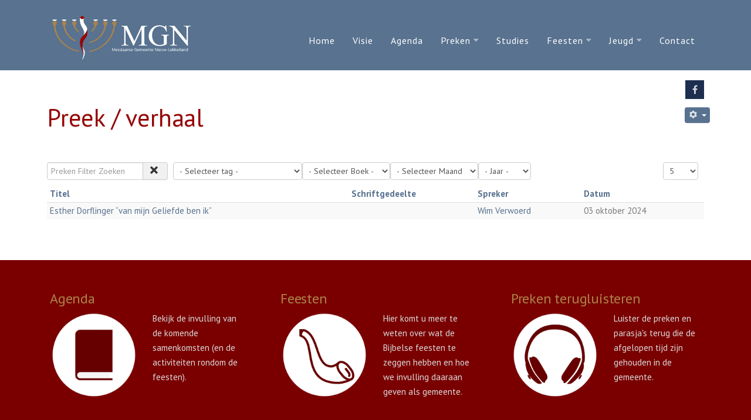

--- FILE ---
content_type: text/html; charset=utf-8
request_url: https://messiaansegemeentenieuwlekkerland.nl/preken/preken-op-datum/serie/6-preek-vertelling
body_size: 7227
content:

 <!DOCTYPE html>
<html xmlns="http://www.w3.org/1999/xhtml" xml:lang="nl-nl" lang="nl-nl" >
<head>
<meta charset="utf-8" />
	<base href="https://messiaansegemeentenieuwlekkerland.nl/preken/preken-op-datum/serie/6-preek-vertelling" />
	<meta name="description" content="We zijn een gemeente die op zoek is naar de Bijbelse wortels van ons geloof, en naar de wil en het plan van God voor de tijd waarin wij leven. We hopen dat de studies en preken op deze website uw geloofsleven mogen verrijken." />
	<meta name="generator" content="Joomla! - Open Source Content Management" />
	<title>Preek / verhaal - Messiaanse Gemeente Nieuw-Lekkerland</title>
	<link href="/templates/j51_elvira/favicon.ico" rel="shortcut icon" type="image/vnd.microsoft.icon" />
	<link href="/media/com_sermonspeaker/css/sermonspeaker.css" rel="stylesheet" />
	<link href="/media/plg_content_osembed/css/osembed.css?6aae5b9f3168d6d59fd57e47d5839b11" rel="stylesheet" />
	<link href="/media/plg_sermonspeaker_mediaelement/css/mediaelementplayer.min.css" rel="stylesheet" />
	<link href="/media/plg_sermonspeaker_mediaelement/css/playlist/playlist.min.css" rel="stylesheet" />
	<link href="/media/com_icagenda/icicons/style.css?2a019a4ddb569a82449d25a9ef8000e4" rel="stylesheet" />
	<link href="/templates/j51_elvira/css/animate.css" rel="stylesheet" />
	<link href="/templates/j51_elvira/css/vegas.css" rel="stylesheet" />
	<link href="/templates/j51_elvira/css/font-awesome.css" rel="stylesheet" />
	<link href="/templates/j51_elvira/css/nexus.css" rel="stylesheet" />
	<script type="application/json" class="joomla-script-options new">{"csrf.token":"460ce3178229e3c4979885de0b6f488b","system.paths":{"root":"","base":""}}</script>
	<script src="/media/jui/js/jquery.min.js?2a019a4ddb569a82449d25a9ef8000e4"></script>
	<script src="/media/jui/js/jquery-noconflict.js?2a019a4ddb569a82449d25a9ef8000e4"></script>
	<script src="/media/jui/js/jquery-migrate.min.js?2a019a4ddb569a82449d25a9ef8000e4"></script>
	<script src="/media/plg_content_osembed/js/osembed.min.js?6aae5b9f3168d6d59fd57e47d5839b11"></script>
	<script src="/media/jui/js/bootstrap.min.js?2a019a4ddb569a82449d25a9ef8000e4"></script>
	<script src="/media/plg_sermonspeaker_mediaelement/js/mediaelement-and-player.min.js"></script>
	<script src="/media/plg_sermonspeaker_mediaelement/js/renderers/vimeo.min.js"></script>
	<script src="/media/plg_sermonspeaker_mediaelement/js/renderers/facebook.min.js"></script>
	<script src="/media/plg_sermonspeaker_mediaelement/js/lang/nl.js"></script>
	<script src="/media/plg_sermonspeaker_mediaelement/js/playlist/playlist.min.js"></script>
	<script src="/media/plg_sermonspeaker_mediaelement/js/playlist/playlist-i18n.js"></script>
	<script src="/media/plg_sermonspeaker_mediaelement/js/sermonspeaker.js"></script>
	<script src="/media/system/js/core.js?2a019a4ddb569a82449d25a9ef8000e4"></script>
	<script src="/templates/j51_elvira/js/modernizr.custom.js"></script>
	<script src="/templates/j51_elvira/js/slideout.js"></script>
	<script src="/templates/j51_elvira/js/jquery.sticky.js"></script>
	<script src="/templates/j51_elvira/js/jquery.stellar.js"></script>
	<script src="/templates/j51_elvira/js/jquery.vegas.js"></script>
	<script src="/templates/j51_elvira/js/scripts.js"></script>
	<script>
function clear_all(){
			if(document.getElementById('filter_tag')){
				document.getElementById('filter_tag').value="";
			}
			if(document.getElementById('filter_books')){
				document.getElementById('filter_books').value=0;
			}
			if(document.getElementById('filter_months')){
				document.getElementById('filter_months').value=0;
			}
			if(document.getElementById('filter_years')){
				document.getElementById('filter_years').value=0;
			}
			if(document.getElementById('filter-search')){
				document.getElementById('filter-search').value="";
			}
		}jQuery(function($){ initTooltips(); $("body").on("subform-row-add", initTooltips); function initTooltips (event, container) { container = container || document;$(container).find(".hasTooltip").tooltip({"html": true,"container": "body"});} });mejs.i18n.language('nl');jQuery(function($){ initPopovers(); $("body").on("subform-row-add", initPopovers); function initPopovers (event, container) { $(container || document).find(".hasPopover").popover({"html": true,"trigger": "hover focus","container": "body"});} });
        jQuery(document).ready(function() {

            var slideout = new Slideout({
                'panel': document.getElementById('body_panel'),
                'menu': document.getElementById('slideout'),
                'padding': 256,
                'tolerance': 70
            });
            document.querySelector('.slideout-toggle').addEventListener('click', function() {
                slideout.toggle();
            });

            jQuery('.slideout-menu li.parent > a').on('click', function(){
                jQuery(this).removeAttr('href');
                var element = jQuery(this).parent('li');
                if (element.hasClass('open')) {
                    element.removeClass('open');
                    element.find('li').removeClass('open');
                    element.find('ul').slideUp();
                }
                else {
                    element.addClass('open');
                    element.children('ul').slideDown();
                    element.siblings('li').children('ul').slideUp();
                    element.siblings('li').removeClass('open');
                    element.siblings('li').find('li').removeClass('open');
                    element.siblings('li').find('ul').slideUp();
                }
            });
        });
    
    Modernizr.load({  
      test: Modernizr.touch,  
      yep : "", 
      nope: "/templates/j51_elvira/js/jquery.visible.js"  
    });

    jQuery(window).load(function(){
        jQuery("#container_header").sticky({ 
            topSpacing: -1
        });
    });

    jQuery(document).load(jQuery(window).bind("resize", listenWidth));

        function listenWidth( e ) {
            if(jQuery(window).width()<767)
            {
                jQuery("#sidecol_b").remove().insertAfter(jQuery("#content_remainder"));
            } else {
                jQuery("#sidecol_b").remove().insertBefore(jQuery("#content_remainder"));
            }
            if(jQuery(window).width()<767)
            {
                jQuery("#sidecol_a").remove().insertAfter(jQuery("#content_remainder"));
            } else {
                jQuery("#sidecol_a").remove().insertBefore(jQuery("#content_remainder"));
            }
        }
    
	</script>
	<meta property="og:title" content="Preek / verhaal"/>
	<meta property="og:url" content="https://messiaansegemeentenieuwlekkerland.nl/preken/preken-op-datum/serie/6-preek-vertelling"/>
	<meta property="og:description" content="We zijn een gemeente die op zoek is naar de Bijbelse wortels van ons geloof, en naar de wil en het plan van God voor de tijd waarin wij leven. We hopen dat de studies en preken op deze website uw geloofsleven mogen verrijken."/>
	<meta property="og:site_name" content="Messiaanse Gemeente Nieuw-Lekkerland"/>
	<meta property="og:type" content="article"/>

<link rel="stylesheet" href="//fonts.googleapis.com/css?family=PT+Sans:100,400,700&subset=latin" /> 
<meta name="viewport" content="width=device-width, initial-scale=1, maximum-scale=1"/>
<link rel="stylesheet" href="/templates/j51_elvira/css/responsive.css" />
<style>
@media only screen and (max-width: 1180px) {
.wrapper960 {
	width:100% !important;
}
}
@media only screen and (max-width: 1200px) {
	.hornav {display:none !important;}
	.slicknav_menu, .slideout-toggle {display:block;}
	#logo {

	}
	#header {
		background-color: transparent !important;
		box-shadow: none !important;
	}
	#socialmedia {
		display: none;
	}
	#container_header_slide {
	    padding-top: 60px;
	}
}
</style>

<style>
body, input, button, select, textarea {font-family:PT Sans }
h1{font-family:PT Sans }
h2{font-family:PT Sans }
.module h3, .module_menu h3{font-family:PT Sans; }
h4, #footermenu {font-family:PT Sans; }
.hornav{font-family:PT Sans }
.logo-text h1 {font-family:PT Sans }

/*-- Typo --*/ 
body {color:#7a7a7a; font-size: 15px}
h2, h2 a:link, h2 a:visited {color: #950606 ; }
.module h3, .module_menu h3, h3 {color: #58728f }
a {color: #58728f }
hr {border-color: #58728f !important;}

/*-- Logo --*/ 
.logo-text h1, .logo-text h1 a {
	color: #950606;
	font-size: 30px;
}
.logo-text p.site-slogan {
	color: #89a2bf;
	font-size: 18px; 
}
.logo a {left:0px}
.logo a {top:0px}

/*-- Hornav --*/
.hornav ul li a, .hornav > ul > .parent::after, .hornav .menu li [class^="fa-"]::before, .hornav .menu li [class*=" fa-"]::before  {color: #ffffff }
.hornav ul ul li a  {color: #58728f }
.hornav ul ul {background-color: #ffffff }
.hornav ul ul:before {border-color: transparent transparent #ffffff transparent;}
.is-sticky #container_header {
	background-color: #58728f;
}
/* Layout */
.sidecol_a {width: 30% }
.sidecol_b {width: 30% }
.maincontent {padding: 60px 30px 50px;}
  
.sidecol_a {float:left; }
.sidecol_b {float:right; }
#content_remainder {float:left;}
#container_slideshow {
	padding-top: 120px;
}
/* Social Icons */
#socialmedia ul li a [class^="fa-"]::before, #socialmedia ul li a [class*=" fa-"]::before {color: #ffffff}

/* Wrapper Width */
.wrapper960, .backgrounds .content_background {width: 1180px ;}

/* Button Colour */
.btn-group.open .btn.dropdown-toggle, .input-append .add-on, .input-prepend .add-on, .pager.pagenav a, .btn-primary:active,
.btn-primary.active, .btn-primary.disabled, .btn-primary[disabled], .btn:hover, .slidesjs-next.slidesjs-navigation, .slidesjs-previous.slidesjs-navigation,
.search .icon-search, .j51news .newsdate {
	background-color: #58728f;
}
.btn, .j51news .newsdate {
	background-color: #58728f;
}
.hornav > ul > li.active {
 	border-bottom: 1px solid #58728f;
 }
.header-1 ul.menu a:hover {color: #58728f}
.btn:hover, .btn:focus, .btn:active, .btn.active, .btn.disabled, .btn[disabled], .readmore .btn:hover, .dropdown-toggle:hover, .search .icon-search:hover, .search .button:hover {background-color: #869db8; color: #ffffff;}
.dropdown-toggle, .label-info[href], .badge-info[href], #mc-embedded-subscribe:hover, .tagspopular a:hover  {
	background-color: #58728f;
} 
.tags .label-info[href] {
	background-color: transparent;
	color: #58728f;
}
.owl-theme .owl-controls .owl-buttons div {
	background-color: #58728f !important;
}

/* Colors */
.slicknav_menu, .slideout-menu {background:#58728f}
.slideout-toggle .fa-bars::before {
	color: #ffffff;
}
body, #body_panel {background-color: #ffffff;}
#container_header_slide {background-color: #58728f;}
#container_slideshow {background-color: #58728f;}
#container_top1_modules {
	background-color: #ffffff;
}
#container_top2_modules {
	background-color: #58728f;
}
#container_top3_modules {
	background-color: #f1f1f1;
}
#container_main {
	background-color: #ffffff;
}
#container_bottom1_modules {
	background-color: #ededed;
}
#container_bottom2_modules {
	background-color: #7a0000;
}
#container_bottom3_modules {
	background-color: #7a0000;
}
#container_base {
	background-color: #630000;
}

/* Responsive Options */
@media only screen and ( max-width: 767px ) {
#container_top2_modules {display:none;}
}

@media only screen and ( max-width: 767px ) {
.showcase {display:inline;}
.mobile_showcase {display:none;}
}
/* Custom Reponsive CSS */
   
   

 /* Module Container Padding */

 /* Module Container Width */

/* Module Style Overrides */
							.top-1b .module_surround {
	padding-top: 0px !important;	padding-right: 0px !important;	padding-bottom: 0px !important;	padding-left: 0px !important;
	margin-top: 0px !important;	margin-right: 0px !important;	margin-bottom: 0px !important;	margin-left: 0px !important;	}
	
					.top-2a {
			color: #dbdbdb;
		}
			.top-2a .module_header h3,
	.top-2a h1,
	.top-2a h2,
	.top-2a h3,
	.top-2a h4,
	.top-2a h5,
	.top-2a h6 {
		color: #ffffff;
	}
				.top-2a .module_surround {
				
					}
	
					.top-2b {
			color: #dbdbdb;
		}
			.top-2b .module_header h3,
	.top-2b h1,
	.top-2b h2,
	.top-2b h3,
	.top-2b h4,
	.top-2b h5,
	.top-2b h6 {
		color: #ffffff;
	}
				.top-2b .module_surround {
				
					}
	
					.top-2c {
			color: #dbdbdb;
		}
			.top-2c .module_header h3,
	.top-2c h1,
	.top-2c h2,
	.top-2c h3,
	.top-2c h4,
	.top-2c h5,
	.top-2c h6 {
		color: #ffffff;
	}
				.top-2c .module_surround {
				
					}
	
			.sidecol-2a .module_surround {
		background-color: #f1f1f1;
	}
				.sidecol-2a {
			color: #757575;
		}
			.sidecol-2a .module_header h3,
	.sidecol-2a h1,
	.sidecol-2a h2,
	.sidecol-2a h3,
	.sidecol-2a h4,
	.sidecol-2a h5,
	.sidecol-2a h6 {
		color: #950606;
	}
				.sidecol-2a .module_surround {
	padding-top: 25px !important;		padding-bottom: 25px !important;	
					}
	
			.sidecol-2b .module_surround {
		background-color: #f1f1f1;
	}
				.sidecol-2b {
			color: #757575;
		}
			.sidecol-2b .module_header h3,
	.sidecol-2b h1,
	.sidecol-2b h2,
	.sidecol-2b h3,
	.sidecol-2b h4,
	.sidecol-2b h5,
	.sidecol-2b h6 {
		color: #950606;
	}
				.sidecol-2b .module_surround {
	padding-top: 25px !important;		padding-bottom: 25px !important;	
					}
	
					.bottom-2a {
			color: #dbdbdb;
		}
			.bottom-2a .module_header h3,
	.bottom-2a h1,
	.bottom-2a h2,
	.bottom-2a h3,
	.bottom-2a h4,
	.bottom-2a h5,
	.bottom-2a h6 {
		color: #ab834a;
	}
				.bottom-2a .module_surround {
				
					}
	
					.bottom-2c {
			color: #dbdbdb;
		}
			.bottom-2c .module_header h3,
	.bottom-2c h1,
	.bottom-2c h2,
	.bottom-2c h3,
	.bottom-2c h4,
	.bottom-2c h5,
	.bottom-2c h6 {
		color: #ab834a;
	}
				.bottom-2c .module_surround {
				
					}
	
					.bottom-2e {
			color: #dbdbdb;
		}
			.bottom-2e .module_header h3,
	.bottom-2e h1,
	.bottom-2e h2,
	.bottom-2e h3,
	.bottom-2e h4,
	.bottom-2e h5,
	.bottom-2e h6 {
		color: #ab834a;
	}
				.bottom-2e .module_surround {
				
					}
	
/*--Load Custom Css Styling--*/
.ss-speaker {
    display: table-cell !important;
}
.ebm-upcoming-events .ebm-event-link {display:none}
.ebm-upcoming-events li {margin-top:-25px}</style>

</head>
<body class="" >
		<div id="slideout" style="display:none;">
				        
<ul class="menu">
<li class="item-101"><a href="/" >Home</a></li><li class="item-114"><a href="/fotos" >Visie</a></li><li class="item-112"><a href="/agenda" >Agenda</a></li><li class="item-205 active deeper parent"><a href="/preken" >Preken</a><ul><li class="item-225 current active"><a href="/preken/preken-op-datum" >Preken op datum</a></li><li class="item-206"><a href="/preken/romeinen" >Serie Romeinen</a></li><li class="item-628"><a href="/preken/romeinen-2" >Serie Efeze</a></li><li class="item-478"><a href="/preken/jesaja" >Serie Jesaja</a></li><li class="item-243"><a href="/preken/maleachi" >Serie Maleachi</a></li><li class="item-281"><a href="/preken/1johannes" >Serie 1 Johannes</a></li><li class="item-283"><a href="/preken/openbaringen" >Serie Openbaringen</a></li><li class="item-386"><a href="/preken/simson" >Serie Simson</a></li><li class="item-588"><a href="/preken/daniel" >Serie Daniël</a></li><li class="item-672"><a href="/preken/jeugddienst" >Jeugddienst</a></li></ul></li><li class="item-118"><a href="/studie" >Studies</a></li><li class="item-102 deeper parent"><a href="/feesten" >Feesten</a><ul><li class="item-103"><a href="/feesten/sabbat" >Sabbat</a></li><li class="item-104"><a href="/feesten/pesach-sedermaaltijd" >Pesach/Sedermaaltijd</a></li><li class="item-105"><a href="/feesten/feest-van-de-ongezuurde-broden" >Feest van de ongezuurde broden</a></li><li class="item-106"><a href="/feesten/wekenfeest" >Wekenfeest</a></li><li class="item-107"><a href="/feesten/dag-van-geklank" >Dag van geklank</a></li><li class="item-108"><a href="/feesten/verzoendag" >Verzoendag</a></li><li class="item-109"><a href="/feesten/loofhuttenfeest" >Loofhuttenfeest</a></li><li class="item-224"><a href="/feesten/chanoeka" >Chanoeka</a></li><li class="item-110"><a href="/feesten/poerim" >Poerim</a></li></ul></li><li class="item-115 deeper parent"><a href="/jeugd" >Jeugd</a><ul><li class="item-116"><a href="/jeugd/tienerwerk" >Tienerwerk</a></li><li class="item-117"><a href="/jeugd/kinderwerk" >Kinderwerk</a></li></ul></li><li class="item-111"><a href="/contact" >Contact</a></li></ul>

			</div>
			<a class="slideout-toggle"><i class="fa fa-bars"></i></a>
		<div id="body_panel">		<div id="container_slideshow">
			<div id="container_header_slide"></div>
			<div class="wrapper960">
				
<div id ="slideshow" class="block_holder">

				

<div class="clear"></div>
</div>
			</div>
		</div>
		
		<div id="container_header">
			<div id="header">
				<div class="wrapper960">
					<div id="logo">
    
  <div class="logo logo-image"> <a href="/index.php" title="">
                <img class="logo-image" src="/images/logomgn_liggend_copyaaa.png" alt="Logo" />
            </a> </div>
  </div>
   
					    <div class="hornavmenu">
                            <div class="hornav">
                    
<ul class="menu">
<li class="item-101"><a href="/" >Home</a></li><li class="item-114"><a href="/fotos" >Visie</a></li><li class="item-112"><a href="/agenda" >Agenda</a></li><li class="item-205 active deeper parent"><a href="/preken" >Preken</a><ul><li class="item-225 current active"><a href="/preken/preken-op-datum" >Preken op datum</a></li><li class="item-206"><a href="/preken/romeinen" >Serie Romeinen</a></li><li class="item-628"><a href="/preken/romeinen-2" >Serie Efeze</a></li><li class="item-478"><a href="/preken/jesaja" >Serie Jesaja</a></li><li class="item-243"><a href="/preken/maleachi" >Serie Maleachi</a></li><li class="item-281"><a href="/preken/1johannes" >Serie 1 Johannes</a></li><li class="item-283"><a href="/preken/openbaringen" >Serie Openbaringen</a></li><li class="item-386"><a href="/preken/simson" >Serie Simson</a></li><li class="item-588"><a href="/preken/daniel" >Serie Daniël</a></li><li class="item-672"><a href="/preken/jeugddienst" >Jeugddienst</a></li></ul></li><li class="item-118"><a href="/studie" >Studies</a></li><li class="item-102 deeper parent"><a href="/feesten" >Feesten</a><ul><li class="item-103"><a href="/feesten/sabbat" >Sabbat</a></li><li class="item-104"><a href="/feesten/pesach-sedermaaltijd" >Pesach/Sedermaaltijd</a></li><li class="item-105"><a href="/feesten/feest-van-de-ongezuurde-broden" >Feest van de ongezuurde broden</a></li><li class="item-106"><a href="/feesten/wekenfeest" >Wekenfeest</a></li><li class="item-107"><a href="/feesten/dag-van-geklank" >Dag van geklank</a></li><li class="item-108"><a href="/feesten/verzoendag" >Verzoendag</a></li><li class="item-109"><a href="/feesten/loofhuttenfeest" >Loofhuttenfeest</a></li><li class="item-224"><a href="/feesten/chanoeka" >Chanoeka</a></li><li class="item-110"><a href="/feesten/poerim" >Poerim</a></li></ul></li><li class="item-115 deeper parent"><a href="/jeugd" >Jeugd</a><ul><li class="item-116"><a href="/jeugd/tienerwerk" >Tienerwerk</a></li><li class="item-117"><a href="/jeugd/kinderwerk" >Kinderwerk</a></li></ul></li><li class="item-111"><a href="/contact" >Contact</a></li></ul>

                </div>
                </div>
    <div class="clear"></div>
					<div id="socialmedia">   
    <ul id="navigation">
           
         
        <li class="social-facebook"><a href="https://www.facebook.com/pages/category/Religious-Organization/Messiaanse-Gemeente-Nieuw-Lekkerland-185741528160460/" target="_blank" title="Facebook"><i class="fa fa-facebook"></i></a></li> 
         
         
         
         
         
         
         
         
         
         
         
         
         
            </ul>
</div>  				</div>
			</div>	
		</div>

		
		
	    
		<div id="container_main" class="j51container"><div class="wrapper960">
		
<!--Setting up Layout for MainContent and Side Columns. Check to see if modules are enabled or disabled in the sidecolumns-->

<div id ="main" class="block_holder">

<!--Side Columns Layout-->                          
       
    
<!--End Side Columns Layout-->

<!--Find Content width and show component area-->
<div id="content_full" class="side_margins content_full">

    <!--Modules ContentTop-->
                        
        <!--End Modules ContentTop-->

        <div class="maincontent">
                <div class="message">
                                            <div id="system-message-container">
	</div>

                                    </div>
            <div class="category-list ss-serie-container">
		<div class="">
		<div class="btn-group pull-right">
			<a class="btn dropdown-toggle" data-toggle="dropdown" href="#">
				<i class="icon-cog"></i>
				<span class="caret"></span>
			</a>
			<ul class="dropdown-menu">
								<li class="email-icon"><a href="/component/mailto/?tmpl=component&amp;template=j51_elvira&amp;link=443e5ef54c1ae148d84d6f511486d3ca302ed3e5" type="serie" title="E-mailadres" onclick="window.open(this.href,'win2','width=400,height=350,menubar=yes,resizable=yes'); return false;"><span class="icon-envelope"></span> E-mailadres</a></li>
							</ul>
		</div>
		<div class="page-header">
			<a href="/preken/preken-op-datum/serie/6-preek-vertelling">
				<h2>Preek / verhaal</h2>
			</a>
					</div>
				<div class="article-info serie-info muted">
			<dl class="article-info">
				<dt class="article-info-term">Details</dt>
							</dl>
		</div>
									</div>
	<div class="clearfix"></div>
			<div class="cat-items">
		<form action="https://messiaansegemeentenieuwlekkerland.nl/preken/preken-op-datum/serie/6-preek-vertelling#sermons" method="post" id="adminForm" name="adminForm" class="form-inline">
			<div class="filters btn-toolbar">
			<div class="btn-group input-append">
			<label class="filter-search-lbl element-invisible" for="filter-search">
				Filter&#160;			</label>
			<input type="text" name="filter-search" id="filter-search" value="" class="input-medium" onchange="document.adminForm.submit();" title="Preken Filter Zoeken" placeholder="Preken Filter Zoeken" />
			<button class="btn tip hidden-phone hidden-tablet" type="button" onclick="clear_all();this.form.submit();" rel="tooltip" title="Wissen"><i class="icon-remove"></i></button>
		</div>
		<div class="btn-group filter-select">
							<select id="filter_tag" name="filter[tag]" onchange="this.form.submit();">
	<option value="" selected="selected">- Selecteer tag -</option>
	<option value="2">Romeinen</option>
	<option value="3">Maleachi</option>
	<option value="4">1 Johannes</option>
	<option value="5">1Johannes</option>
	<option value="6">Openbaringen</option>
	<option value="7">Simson</option>
	<option value="8">Jesaja</option>
	<option value="9">Dani&euml;l</option>
	<option value="10">Efeze</option>
	<option value="11">jeugddienst</option>
	<option value="12">bijbelstudie</option>
</select>
										<select name="book" id="filter_books" class="input-medium" onchange="this.form.submit()">
					<option value="0">- Selecteer Boek -</option>
					<optgroup label="Oude Testament">
	<option value="1">Genesis</option>
	<option value="2">Exodus</option>
	<option value="3">Leviticus</option>
	<option value="4">Numeri</option>
	<option value="5">Deuteronomium</option>
	<option value="6">Joshua</option>
	<option value="7">Richteren</option>
	<option value="8">Ruth</option>
	<option value="9">1Samuel</option>
	<option value="10">2Samuel</option>
	<option value="11">1Koningen</option>
	<option value="12">2Koningen</option>
	<option value="14">2Kronieken</option>
	<option value="16">Nehemiah</option>
	<option value="17">Esther</option>
	<option value="19">Psalmen</option>
	<option value="20">Spreuken</option>
	<option value="22">Hooglied</option>
	<option value="23">Jesaja</option>
	<option value="24">Jeremia</option>
	<option value="26">Ezechi&euml;l</option>
	<option value="27">Dani&euml;l</option>
	<option value="28">Hosea</option>
	<option value="32">Jona</option>
	<option value="33">Micha</option>
	<option value="35">Habakuk</option>
	<option value="37">Haggai</option>
	<option value="38">Zacharia</option>
	<option value="39">Maleachi</option>
</optgroup>
<optgroup label="Niewe Testament">
	<option value="40">Matte&uuml;s</option>
	<option value="41">Markus</option>
	<option value="42">Lukas</option>
	<option value="43">Johannes</option>
	<option value="44">Handelingen</option>
	<option value="45">Romeinen</option>
	<option value="46">1Korinti&euml;rs</option>
	<option value="47">2Korinti&euml;rs</option>
	<option value="48">Galaten</option>
	<option value="49">Efezi&euml;rs</option>
	<option value="50">Filippenzen</option>
	<option value="51">Kolossenzen</option>
	<option value="52">1Tessalonicenzen</option>
	<option value="54">1Timote&uuml;s</option>
	<option value="55">2Timote&uuml;s</option>
	<option value="58">Hebree&euml;n</option>
	<option value="59">Jakobus</option>
	<option value="60">1Petrus</option>
	<option value="61">2Petrus</option>
	<option value="62">1Johannes</option>
	<option value="63">2Johannes</option>
	<option value="64">3Johannes</option>
	<option value="65">Judas</option>
	<option value="66">Openbaring</option>
</optgroup>
				</select>
						<select name="month" id="filter_months" class="input-medium" onchange="this.form.submit()">
				<option value="0">- Selecteer Maand -</option>
				<option value="1">januari</option>
<option value="2">februari</option>
<option value="3">maart</option>
<option value="4">april</option>
<option value="5">mei</option>
<option value="6">juni</option>
<option value="7">juli</option>
<option value="8">augustus</option>
<option value="9">september</option>
<option value="10">oktober</option>
<option value="11">november</option>
<option value="12">december</option>
			</select>
			<select name="year" id="filter_years" class="input-small" onchange="this.form.submit()">
				<option value="0">- Jaar -</option>
				<option value="2017">2017</option>
<option value="2018">2018</option>
<option value="2019">2019</option>
<option value="2020">2020</option>
<option value="2021">2021</option>
<option value="2022">2022</option>
<option value="2023">2023</option>
<option value="2024">2024</option>
<option value="2025">2025</option>
<option value="2026">2026</option>
			</select>
		</div>
			<div class="btn-group pull-right">
			<label class="element-invisible">
				Toon #			</label>
			<select id="limit" name="limit" class="inputbox input-mini" size="1" onchange="this.form.submit()">
	<option value="5">5</option>
	<option value="10">10</option>
	<option value="15">15</option>
	<option value="20">20</option>
	<option value="25">25</option>
	<option value="30">30</option>
	<option value="50">50</option>
	<option value="100">100</option>
	<option value="0">Alle</option>
</select>
		</div>
	</div>
			<div class="clearfix"></div>
							<table class="table table-striped table-hover table-condensed">
					<thead><tr>
												<th class="ss-title">
							<a href="#" onclick="Joomla.tableOrdering('title','asc','');return false;" class="hasPopover" title="Titel" data-content="Klik om volgens deze kolom te sorteren" data-placement="top">Titel</a>						</th>
													<th class="ss-col ss-scripture hidden-phone">
								<a href="#" onclick="Joomla.tableOrdering('book','asc','');return false;" class="hasPopover" title="Schriftgedeelte" data-content="Klik om volgens deze kolom te sorteren" data-placement="top">Schriftgedeelte</a>							</th>
													<th class="ss-col ss-speaker hidden-phone">
								<a href="#" onclick="Joomla.tableOrdering('speaker_title','asc','');return false;" class="hasPopover" title="Spreker" data-content="Klik om volgens deze kolom te sorteren" data-placement="top">Spreker</a>							</th>
													<th class="ss-col ss-date">
								<a href="#" onclick="Joomla.tableOrdering('sermons.sermon_date','asc','');return false;" class="hasPopover" title="Datum" data-content="Klik om volgens deze kolom te sorteren" data-placement="top">Datum</a>							</th>
											</tr></thead>
				<!-- Begin Data -->
					<tbody>
													<tr id="sermon0" class="cat-list-row0">
																<td class="ss-title">
									<a href="/preken/preken-op-datum/sermon/699-esther-dorflinger-van-mijn-geliefde-ben-ik" class="hasTooltip" title="Bekijk verdere details en beluister de preek">Esther Dorflinger “van mijn Geliefde ben ik”</a>
								</td>
																	<td class="ss-col ss-scripture hidden-phone">
																			</td>
																	<td class="ss-col ss-speaker hidden-phone">
												<a href="/preken/preken-op-datum/speaker/27-wim-verwoerd" itemprop="url">
						<span itemprop="name">Wim Verwoerd</span></a>
									</td>
																	<td class="ss-col ss-date">
										03 oktober 2024									</td>
															</tr>
											</tbody>
				</table>
						<input type="hidden" name="task" value="" />
			<input type="hidden" name="filter_order" value="sermon_date" />
			<input type="hidden" name="filter_order_Dir" value="DESC" />
			<input type="hidden" name="limitstart" value="" />
		</form>
	</div>
</div>
 <div class="clear"></div>
        </div>

    <!--Modules ContentBottom-->
                        
        <!--End Modules ContentBottom-->

</div>
<div class="clear"></div>
<!--End Content width and show component area-->
           
            

</div>
<div class="clear"></div>		</div></div>

		
				<div id="container_bottom2_modules" class="j51container" style="background-position: 50% 0%" data-stellar-background-ratio="0.8"><div class="wrapper960">
		<div id="bottom2_modules" class="block_holder">
		<div id="wrapper_bottom-2" class="block_holder_margin">
		 
		<div class="bottom-2 bottom-2a" style="width:33.3%;">
		<div class="module ">
			<div class="module_surround">
													<div class="module_header">
					<h3 class="">Agenda </h3>
					<span class="hairline"></span>
				</div>
								<div class="module_content">
				

<div class="custom"  >
	<p><a href="/agenda"><img style="margin: 0px 25px 0px 0px; float: left;" src="/images/icoonagenda.png" alt="" width="150" height="150" /></a>Bekijk de invulling van de komende samenkomsten (en de activiteiten rondom de feesten).</p></div>
				</div> 
			</div>
		</div>
	</div>						<div class="bottom-2 bottom-2c" style="width:33.3%;">
		<div class="module ">
			<div class="module_surround">
													<div class="module_header">
					<h3 class="">Feesten </h3>
					<span class="hairline"></span>
				</div>
								<div class="module_content">
				

<div class="custom"  >
	<p><a href="https://messiaansegemeentenieuwlekkerland.nl/feesten"><img style="margin: 0px 25px 0px 0px; float: left;" src="/images/icoonsjofar.png" alt="icoon shofar" width="150" height="150" /></a>Hier komt u meer te weten over wat de Bijbelse feesten te zeggen hebben en hoe we invulling daaraan geven als gemeente.<a href="/feesten/9-feesten?layout=blog" target="_self"><br /></a></p></div>
				</div> 
			</div>
		</div>
	</div>						<div class="bottom-2 bottom-2e" style="width:33.3%;">
		<div class="module ">
			<div class="module_surround">
													<div class="module_header">
					<h3 class="">Preken terugluisteren</h3>
					<span class="hairline"></span>
				</div>
								<div class="module_content">
				

<div class="custom"  >
	<p><a href="/preken"><img style="margin: 0px 25px 0px 0px; float: left;" src="/images/icoonluisteren.png" alt="icoon preken" width="150" height="150" /></a>Luister de preken en parasja's terug die de afgelopen tijd zijn gehouden in de gemeente.</p></div>
				</div> 
			</div>
		</div>
	</div>			<div class="clear"></div>
    </div>					
    </div>		</div></div>
		
		
		<div class="clearfix"></div>

		
<div id="container_base" class="j51container">
	<div class="wrapper960">
		<div id ="base1_modules" class="block_holder">
											
				
		</div>
		<div id ="base2_modules" class="block_holder">
						
											
		
				
		<div id="container_footermenu">
					<div id="footermenu">
				 
<ul class="menu">
<li class="item-101"><a href="/" >Home</a></li><li class="item-114"><a href="/fotos" >Visie</a></li><li class="item-112"><a href="/agenda" >Agenda</a></li><li class="item-205 active parent"><a href="/preken" >Preken</a></li><li class="item-118"><a href="/studie" >Studies</a></li><li class="item-102 parent"><a href="/feesten" >Feesten</a></li><li class="item-115 parent"><a href="/jeugd" >Jeugd</a></li><li class="item-111"><a href="/contact" >Contact</a></li></ul>
				 <div class="clear"></div>
			</div>
				<div class="clear"></div>
		</div>
		<div id="container_copyright">
				<div id="copyright">
					<p>(c) 2019 Messiaanse Gemeente Nieuw-Lekkerland</p>
				</div>
				<div class="clear"></div>
		</div>

		</div>
	</div>
</div>

		

<!-- Stellar -->
<script>
if (Modernizr.touch) {   
    } else {   
        jQuery(window).stellar({
		horizontalScrolling: false
	}); 
}  
</script>

<!-- Vegas Background -->
<script>
(function($) {"use strict";
    $(document).ready(function() {
        $('#container_header_slide').vegas({
            delay: 5000,
            timer: false,
            slides: [
                                { src: '/'},
                        ]
        });
    });
})(jQuery);
</script>


</body> 
</html>

--- FILE ---
content_type: application/javascript
request_url: https://messiaansegemeentenieuwlekkerland.nl/media/plg_sermonspeaker_mediaelement/js/renderers/facebook.min.js
body_size: 1943
content:
/*!
 * MediaElement.js
 * http://www.mediaelementjs.com/
 *
 * Wrapper that mimics native HTML5 MediaElement (audio and video)
 * using a variety of technologies (pure JavaScript, Flash, iframe)
 *
 * Copyright 2010-2017, John Dyer (http://j.hn/)
 * License: MIT
 *
 */
!function a(o,s,u){function l(n,e){if(!s[n]){if(!o[n]){var t="function"==typeof require&&require;if(!e&&t)return t(n,!0);if(d)return d(n,!0);var r=new Error("Cannot find module '"+n+"'");throw r.code="MODULE_NOT_FOUND",r}var i=s[n]={exports:{}};o[n][0].call(i.exports,function(e){var t=o[n][1][e];return l(t||e)},i,i.exports,a,o,s,u)}return s[n].exports}for(var d="function"==typeof require&&require,e=0;e<u.length;e++)l(u[e]);return l}({1:[function(e,t,n){"use strict";var p={promise:null,load:function(e){"undefined"!=typeof FB?p._createPlayer(e):(p.promise=p.promise||mejs.Utils.loadScript("https://connect.facebook.net/"+e.options.lang+"/sdk.js"),p.promise.then(function(){FB.init(e.options),setTimeout(function(){p._createPlayer(e)},50)}))},_createPlayer:function(e){window["__ready__"+e.id]()}},r={name:"facebook",options:{prefix:"facebook",facebook:{appId:"",xfbml:!0,version:"v2.10",lang:"en_US"}},canPlayType:function(e){return~["video/facebook","video/x-facebook"].indexOf(e.toLowerCase())},create:function(h,e,t){var N=[],E={},w=!1,k=!0,_=!1,j=null,i="",n="",B=h.originalNode.autoplay;E.options=e,E.id=h.id+"_"+e.prefix,E.mediaElement=h,mejs.Features.isiPhone&&h.originalNode.getAttribute("poster")&&(n=h.originalNode.getAttribute("poster"),h.originalNode.removeAttribute("poster"));for(var r=mejs.html5media.properties,a=function(r){var e=""+r.substring(0,1).toUpperCase()+r.substring(1);E["get"+e]=function(){if(null!==j){switch(r){case"currentTime":return j.getCurrentPosition();case"duration":return j.getDuration();case"volume":return j.getVolume();case"paused":return k;case"ended":return _;case"muted":return j.isMuted();case"buffered":return{start:function(){return 0},end:function(){return 0},length:1};case"src":return i;case"readyState":return 4}return null}return null},E["set"+e]=function(e){if(null!==j)switch(r){case"src":var t="string"==typeof e?e:e[0].src;i=t,f.remove(),(f=document.createElement("div")).id=E.id,f.className="fb-video",f.setAttribute("data-href",t),f.setAttribute("data-allowfullscreen","true"),f.setAttribute("data-controls","false"),h.originalNode.parentNode.insertBefore(f,h.originalNode),h.originalNode.style.display="none",p.load({lang:E.options.lang,id:E.id}),FB.XFBML.parse(),B&&j.play();break;case"currentTime":j.seek(e);break;case"muted":e?j.mute():j.unmute(),setTimeout(function(){var e=mejs.Utils.createEvent("volumechange",E);h.dispatchEvent(e)},50);break;case"volume":j.setVolume(e),setTimeout(function(){var e=mejs.Utils.createEvent("volumechange",E);h.dispatchEvent(e)},50);break;case"readyState":var n=mejs.Utils.createEvent("canplay",E);h.dispatchEvent(n)}else N.push({type:"set",propName:r,value:e})}},o=0,s=r.length;o<s;o++)a(r[o]);for(var u=mejs.html5media.methods,l=function(e){E[e]=function(){if(null!==j)switch(e){case"play":return j.play();case"pause":return j.pause();case"load":return null}else N.push({type:"call",methodName:e})}},d=0,c=u.length;d<c;d++)l(u[d]);function P(e){for(var t=0,n=e.length;t<n;t++){var r=mejs.Utils.createEvent(e[t],E);h.dispatchEvent(r)}}window["__ready__"+E.id]=function(){FB.Event.subscribe("xfbml.ready",function(e){if("video"===e.type&&E.id===e.id){h.fbPlayer=j=e.instance;var t=document.getElementById(E.id),n=t.offsetWidth,r=t.offsetHeight,i=["mouseover","mouseout"],a=function(e){var t=mejs.Utils.createEvent(e.type,E);h.dispatchEvent(t)};E.setSize(n,r),h.originalNode.muted||j.unmute(),B&&j.play();for(var o=0,s=i.length;o<s;o++)t.addEventListener(i[o],a);E.eventHandler={};for(var u=["startedPlaying","paused","finishedPlaying","startedBuffering","finishedBuffering"],l=0,d=u.length;l<d;l++){var c=u[l],f=E.eventHandler[c];null==f||mejs.Utils.isObjectEmpty(f)||"function"!=typeof f.removeListener||f.removeListener(c)}if(N.length)for(var p=0,m=N.length;p<m;p++){var v=N[p];if("set"===v.type){var g=v.propName,y=""+g.substring(0,1).toUpperCase()+g.substring(1);E["set"+y](v.value)}else"call"===v.type&&E[v.methodName]()}P(["rendererready","loadeddata","canplay","progress","loadedmetadata","timeupdate"]);var b=void 0;E.eventHandler.startedPlaying=j.subscribe("startedPlaying",function(){w||(w=!0),_=k=!1,P(["play","playing","timeupdate"]),b=setInterval(function(){j.getCurrentPosition(),P(["timeupdate"])},250)}),E.eventHandler.paused=j.subscribe("paused",function(){k=!0,_=!1,P(["pause"])}),E.eventHandler.finishedPlaying=j.subscribe("finishedPlaying",function(){_=k=!0,P(["ended"]),clearInterval(b),b=null}),E.eventHandler.startedBuffering=j.subscribe("startedBuffering",function(){P(["progress","timeupdate"])}),E.eventHandler.finishedBuffering=j.subscribe("finishedBuffering",function(){P(["progress","timeupdate"])})}})},i=t[0].src;var f=document.createElement("div");return f.id=E.id,f.className="fb-video",f.setAttribute("data-href",i),f.setAttribute("data-allowfullscreen","true"),f.setAttribute("data-controls",!!h.originalNode.controls),h.originalNode.parentNode.insertBefore(f,h.originalNode),h.originalNode.style.display="none",p.load({options:E.options.facebook,id:E.id}),E.hide=function(){E.pause(),j&&(f.style.display="none")},E.setSize=function(e){null===j||isNaN(e)||(f.style.width=e)},E.show=function(){j&&(f.style.display="")},E.destroy=function(){n&&h.originalNode.setAttribute("poster",n)},E}};mejs.Utils.typeChecks.push(function(e){return~e.toLowerCase().indexOf("//www.facebook")?"video/x-facebook":null}),mejs.Renderers.add(r)},{}]},{},[1]);

--- FILE ---
content_type: application/javascript
request_url: https://messiaansegemeentenieuwlekkerland.nl/media/plg_sermonspeaker_mediaelement/js/sermonspeaker.js
body_size: 632
content:
document.addEventListener("DOMContentLoaded", function () {
    ss_eventListeners();
});

function ss_eventListeners() {
    let elements = document.getElementsByClassName("ss-play");
    Array.from(elements).forEach(function (element) {
        element.addEventListener('click', ss_playListItem);
    });
    let mediaspace = document.getElementById("mediaspace1");
    if (mediaspace) {
        mediaspace.addEventListener('play', ss_changeListItem);
    }
    let toggleplayer = document.getElementById("mediaspace1-other");
    if (toggleplayer) {
        toggleplayer.addEventListener('play', ss_changeListItem);
    }
}

function ss_play() {
}

function ss_playListItem() {
    let id = this.dataset.id;
    let playerid = this.dataset.player;
    let player = document.getElementById(playerid);
    if (player.lastElementChild.classList.contains('hidden')) {
        player = document.getElementById(playerid + '-other');
    }
    let activeplayer = player.lastChild.player;
    activeplayer.currentPlaylistItem = id;
    player.setSrc(activeplayer.playlist[id].src);
    player.load();
    player.play();
}

function ss_changeListItem(event) {
    let activeplayer;
    if (document.getElementById('mediaspace1').lastElementChild.classList.contains('hidden')) {
        activeplayer = document.getElementById('mediaspace1-other').lastChild.player;
    } else {
        activeplayer = document.getElementById('mediaspace1').lastChild.player;
    }
    let entry = activeplayer.playlist[activeplayer.currentPlaylistItem];
    for (var i = 0; document.getElementById("sermon" + i); i++) {
        document.getElementById("sermon" + i).classList.remove("ss-current");
    }
    document.getElementById("sermon" + activeplayer.currentPlaylistItem).classList.add("ss-current");
    if (entry['duration']) {
        document.getElementById('playing-duration').innerHTML = entry['duration'];
    } else {
        document.getElementById('playing-duration').innerHTML = '';
    }
    document.getElementById("playing-pic").src = entry['data-thumbnail'];
    if (entry['data-thumbnail']) {
        document.getElementById('playing-pic').style.display = 'block';
    } else {
        document.getElementById('playing-pic').style.display = 'none';
    }
    if (entry.error) {
        document.getElementById('playing-error').innerHTML = entry.error;
        document.getElementById('playing-error').style.display = 'block';
    } else {
        document.getElementById('playing-error').style.display = 'none';
    }
    document.getElementById('playing-title').innerHTML = entry.title;
    document.getElementById('playing-desc').innerHTML = entry.description;
}

function Video() {
    let player1 = document.getElementById('mediaspace1').lastChild;
    let player2 = document.getElementById('mediaspace1-other').lastChild;
    if (player1.nodeName == 'AUDIO') {
        player1.pause();
        player1.classList.add('hidden');
        player1.parentNode.parentNode.parentNode.parentNode.classList.add('hidden');
        player2.classList.remove('hidden');
        player2.parentNode.parentNode.parentNode.parentNode.classList.remove('hidden');
    } else {
        player1.classList.remove('hidden');
        player1.parentNode.parentNode.parentNode.parentNode.classList.remove('hidden');
        player2.pause();
        player2.classList.add('hidden');
        player2.parentNode.parentNode.parentNode.parentNode.classList.add('hidden');
    }
 }
function Audio() {
    let player1 = document.getElementById('mediaspace1').firstElementChild;
    let player2 = document.getElementById('mediaspace1-other').firstElementChild;
    if (player1.nodeName == 'VIDEO') {
        player1.pause();
        player1.classList.add('hidden');
        player1.parentNode.parentNode.parentNode.parentNode.classList.add('hidden');
        player2.classList.remove('hidden');
        player2.parentNode.parentNode.parentNode.parentNode.classList.remove('hidden');
    } else {
        player1.classList.remove('hidden');
        player1.parentNode.parentNode.parentNode.parentNode.classList.remove('hidden');
        player2.pause();
        player2.classList.add('hidden');
        player2.parentNode.parentNode.parentNode.parentNode.classList.add('hidden');
    }
}